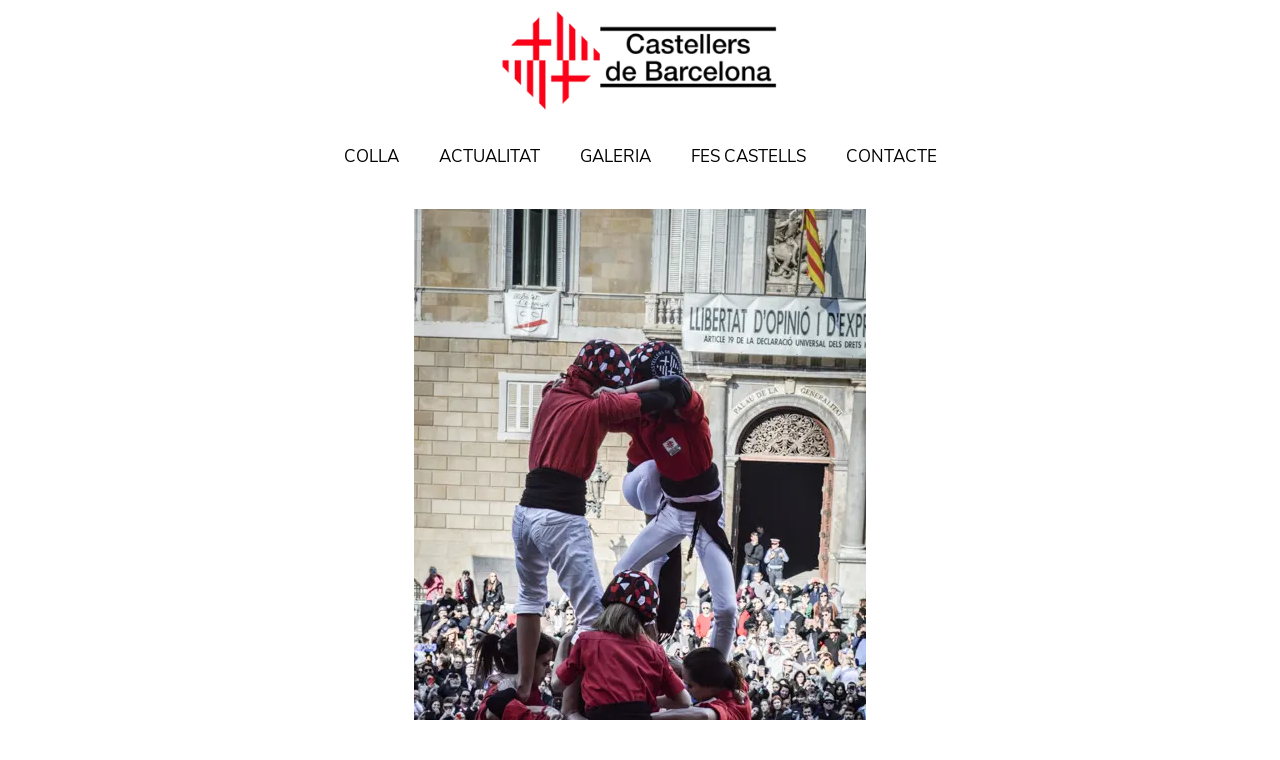

--- FILE ---
content_type: text/html; charset=utf-8
request_url: https://castellersdebarcelona.cat/fotos/49525769433
body_size: 9194
content:
<!DOCTYPE html><html lang="ca"><head><meta charSet="utf-8"/><meta name="viewport" content="width=device-width, initial-scale=1, minimum-scale=1, maximum-scale=1"/><link rel="preload" as="image" imageSrcSet="/_next/image?url=https%3A%2F%2Flive.staticflickr.com%2F65535%2F49525769433_cc6893a9b2_o.jpg&amp;w=256&amp;q=75 256w, /_next/image?url=https%3A%2F%2Flive.staticflickr.com%2F65535%2F49525769433_cc6893a9b2_o.jpg&amp;w=384&amp;q=75 384w, /_next/image?url=https%3A%2F%2Flive.staticflickr.com%2F65535%2F49525769433_cc6893a9b2_o.jpg&amp;w=640&amp;q=75 640w, /_next/image?url=https%3A%2F%2Flive.staticflickr.com%2F65535%2F49525769433_cc6893a9b2_o.jpg&amp;w=750&amp;q=75 750w, /_next/image?url=https%3A%2F%2Flive.staticflickr.com%2F65535%2F49525769433_cc6893a9b2_o.jpg&amp;w=828&amp;q=75 828w, /_next/image?url=https%3A%2F%2Flive.staticflickr.com%2F65535%2F49525769433_cc6893a9b2_o.jpg&amp;w=1080&amp;q=75 1080w, /_next/image?url=https%3A%2F%2Flive.staticflickr.com%2F65535%2F49525769433_cc6893a9b2_o.jpg&amp;w=1200&amp;q=75 1200w, /_next/image?url=https%3A%2F%2Flive.staticflickr.com%2F65535%2F49525769433_cc6893a9b2_o.jpg&amp;w=1920&amp;q=75 1920w, /_next/image?url=https%3A%2F%2Flive.staticflickr.com%2F65535%2F49525769433_cc6893a9b2_o.jpg&amp;w=2048&amp;q=75 2048w, /_next/image?url=https%3A%2F%2Flive.staticflickr.com%2F65535%2F49525769433_cc6893a9b2_o.jpg&amp;w=3840&amp;q=75 3840w" imageSizes="(max-width: 768px) 100vw, (max-width: 1200px) 50vw, 33vw"/><link rel="stylesheet" href="/_next/static/css/df2687eee4da95ee.css" data-precedence="next"/><link rel="stylesheet" href="/_next/static/css/704ad977b0e62f3c.css" data-precedence="next"/><link rel="preload" as="script" fetchPriority="low" href="/_next/static/chunks/webpack-33c21a23da579df3.js"/><script src="/_next/static/chunks/4bd1b696-4c5ff41c8f844aa5.js" async=""></script><script src="/_next/static/chunks/757-aac77e6e13583283.js" async=""></script><script src="/_next/static/chunks/main-app-7586b113ec870a07.js" async=""></script><script src="/_next/static/chunks/402-f451688742eb067c.js" async=""></script><script src="/_next/static/chunks/549-dba7a76498e1ff2e.js" async=""></script><script src="/_next/static/chunks/160-6949227f2f0bcec9.js" async=""></script><script src="/_next/static/chunks/app/fotos/page-7c8a55a9dab7dbb8.js" async=""></script><script src="/_next/static/chunks/9081a741-c7abbf3c16d8e4c6.js" async=""></script><script src="/_next/static/chunks/app/layout-f6986375ee80e8af.js" async=""></script><script src="/_next/static/chunks/115-9494fd77ff0da888.js" async=""></script><script src="/_next/static/chunks/837-ff01ecedc066cd02.js" async=""></script><script src="/_next/static/chunks/app/fotos/%5Bid%5D/page-ba15b8819538a53a.js" async=""></script><link rel="preload" href="https://cdbdata.vercel.app/sttic/3d9.webm" as="video" type="video/webm"/><meta name="theme-color" content="#ffffff"/><link rel="preload" as="video" href="https://cdbdata.vercel.app/sttic/3d9.webm" type="video/webm"/><link rel="preconnect" href="https://fonts.gstatic.com/" crossorigin=""/><title>54-SANTA EULALIA &#x27;20 - Castelllers de Barcelona - fotos | Colla Castellers de Barcelona</title><meta name="description" content="..."/><link rel="manifest" href="/manifest.json"/><link rel="canonical" href="https://castellersdebarcelona.cat/fotos/49525769433"/><meta property="og:title" content="54-SANTA EULALIA &#x27;20"/><meta property="og:description" content="..."/><meta property="og:url" content="https://castellersdebarcelona.cat/fotos/49525769433"/><meta property="og:image" content="https://live.staticflickr.com/65535/49525769433_cc6893a9b2_o.jpg"/><meta property="og:image:width" content="1024"/><meta property="og:image:height" content="1024"/><meta property="og:type" content="article"/><meta name="twitter:card" content="summary_large_image"/><meta name="twitter:site" content="@cdbcn"/><meta name="twitter:creator" content="Castellers de Barcelona"/><meta name="twitter:title" content="54-SANTA EULALIA &#x27;20"/><meta name="twitter:description" content="..."/><meta name="twitter:image" content="https://live.staticflickr.com/65535/49525769433_cc6893a9b2_o.jpg"/><link rel="shortcut icon" href="/shortcut-icon.png"/><link rel="icon" href="/favicon.ico"/><link rel="apple-touch-icon" href="/icons/icon-192x192.png"/><script src="/_next/static/chunks/polyfills-42372ed130431b0a.js" noModule=""></script></head><body><div hidden=""><!--$--><!--/$--></div><h1 class="wrapperLogo"><a href="/"><img alt="Logo de la Colla Castellers de Barcelona" loading="lazy" width="320" height="128" decoding="async" data-nimg="1" style="color:transparent" srcSet="/_next/image?url=%2Flogo-castellers-de-barcelona.png&amp;w=384&amp;q=75 1x, /_next/image?url=%2Flogo-castellers-de-barcelona.png&amp;w=640&amp;q=75 2x" src="/_next/image?url=%2Flogo-castellers-de-barcelona.png&amp;w=640&amp;q=75"/></a></h1><nav class="Nav_nav__wZ2Di "><ul class="Nav_secondary__7Sds4"><li class=""><a href="/la-colla">Colla</a></li><li class=""><a href="/actualitat">Actualitat</a></li><li class=""><a href="/galeria">Galeria</a></li><li class=""><a href="/fes-castells">Fes Castells</a></li><li class=""><a href="/contacte">Contacte</a></li></ul></nav><div class="ScrollToTop_top-to-btm___v985"> <!-- --> </div><div><div class="jsx-834004999fd01bbd Post_postComponent__vkaXR"><div class="Figure_figureComponent__3I_Um"><figure class="Figure_figure__RdLRa" style="max-width:452px"><img alt="54-SANTA EULALIA &#x27;20" loading="eager" width="452" height="680" decoding="async" data-nimg="1" style="color:transparent" sizes="(max-width: 768px) 100vw, (max-width: 1200px) 50vw, 33vw" srcSet="/_next/image?url=https%3A%2F%2Flive.staticflickr.com%2F65535%2F49525769433_cc6893a9b2_o.jpg&amp;w=256&amp;q=75 256w, /_next/image?url=https%3A%2F%2Flive.staticflickr.com%2F65535%2F49525769433_cc6893a9b2_o.jpg&amp;w=384&amp;q=75 384w, /_next/image?url=https%3A%2F%2Flive.staticflickr.com%2F65535%2F49525769433_cc6893a9b2_o.jpg&amp;w=640&amp;q=75 640w, /_next/image?url=https%3A%2F%2Flive.staticflickr.com%2F65535%2F49525769433_cc6893a9b2_o.jpg&amp;w=750&amp;q=75 750w, /_next/image?url=https%3A%2F%2Flive.staticflickr.com%2F65535%2F49525769433_cc6893a9b2_o.jpg&amp;w=828&amp;q=75 828w, /_next/image?url=https%3A%2F%2Flive.staticflickr.com%2F65535%2F49525769433_cc6893a9b2_o.jpg&amp;w=1080&amp;q=75 1080w, /_next/image?url=https%3A%2F%2Flive.staticflickr.com%2F65535%2F49525769433_cc6893a9b2_o.jpg&amp;w=1200&amp;q=75 1200w, /_next/image?url=https%3A%2F%2Flive.staticflickr.com%2F65535%2F49525769433_cc6893a9b2_o.jpg&amp;w=1920&amp;q=75 1920w, /_next/image?url=https%3A%2F%2Flive.staticflickr.com%2F65535%2F49525769433_cc6893a9b2_o.jpg&amp;w=2048&amp;q=75 2048w, /_next/image?url=https%3A%2F%2Flive.staticflickr.com%2F65535%2F49525769433_cc6893a9b2_o.jpg&amp;w=3840&amp;q=75 3840w" src="/_next/image?url=https%3A%2F%2Flive.staticflickr.com%2F65535%2F49525769433_cc6893a9b2_o.jpg&amp;w=3840&amp;q=75"/></figure></div><div class="jsx-834004999fd01bbd Post_container__FBgQ8"><main class="jsx-834004999fd01bbd Post_main__8a5Ya"><div class="SocialSharer_socialShareComponent__xDzGV"><div class="SocialSharer_PostSomeNetwork__CeQdR"><button class="react-share__ShareButton Post__some-network__share-button" style="background-color:transparent;border:none;padding:0;font:inherit;color:inherit;cursor:pointer"><svg viewBox="0 0 64 64" width="25" height="25"><circle cx="32" cy="32" r="32" fill="#0965FE"></circle><path d="M34.1,47V33.3h4.6l0.7-5.3h-5.3v-3.4c0-1.5,0.4-2.6,2.6-2.6l2.8,0v-4.8c-0.5-0.1-2.2-0.2-4.1-0.2 c-4.1,0-6.9,2.5-6.9,7V28H24v5.3h4.6V47H34.1z" fill="white"></path></svg></button></div><div class="SocialSharer_PostSomeNetwork__CeQdR"><button class="react-share__ShareButton Post__some-network__share-button" style="background-color:transparent;border:none;padding:0;font:inherit;color:inherit;cursor:pointer"><svg viewBox="0 0 64 64" width="25" height="25"><circle cx="32" cy="32" r="32" fill="#000000"></circle><path d="M 41.116 18.375 h 4.962 l -10.8405 12.39 l 12.753 16.86 H 38.005 l -7.821 -10.2255 L 21.235 47.625 H 16.27 l 11.595 -13.2525 L 15.631 18.375 H 25.87 l 7.0695 9.3465 z m -1.7415 26.28 h 2.7495 L 24.376 21.189 H 21.4255 z" fill="white"></path></svg></button></div><div class="SocialSharer_PostSomeNetwork__CeQdR"><button class="react-share__ShareButton Post__some-network__share-button" style="background-color:transparent;border:none;padding:0;font:inherit;color:inherit;cursor:pointer"><svg viewBox="0 0 64 64" width="25" height="25"><circle cx="32" cy="32" r="32" fill="#0077B5"></circle><path d="M20.4,44h5.4V26.6h-5.4V44z M23.1,18c-1.7,0-3.1,1.4-3.1,3.1c0,1.7,1.4,3.1,3.1,3.1 c1.7,0,3.1-1.4,3.1-3.1C26.2,19.4,24.8,18,23.1,18z M39.5,26.2c-2.6,0-4.4,1.4-5.1,2.8h-0.1v-2.4h-5.2V44h5.4v-8.6 c0-2.3,0.4-4.5,3.2-4.5c2.8,0,2.8,2.6,2.8,4.6V44H46v-9.5C46,29.8,45,26.2,39.5,26.2z" fill="white"></path></svg></button></div><div class="SocialSharer_PostSomeNetwork__CeQdR"><button class="react-share__ShareButton Post__some-network__share-button" style="background-color:transparent;border:none;padding:0;font:inherit;color:inherit;cursor:pointer"><svg viewBox="0 0 64 64" width="25" height="25"><circle cx="32" cy="32" r="32" fill="#25D366"></circle><path d="m42.32286,33.93287c-0.5178,-0.2589 -3.04726,-1.49644 -3.52105,-1.66732c-0.4712,-0.17346 -0.81554,-0.2589 -1.15987,0.2589c-0.34175,0.51004 -1.33075,1.66474 -1.63108,2.00648c-0.30032,0.33658 -0.60064,0.36247 -1.11327,0.12945c-0.5178,-0.2589 -2.17994,-0.80259 -4.14759,-2.56312c-1.53269,-1.37217 -2.56312,-3.05503 -2.86603,-3.57283c-0.30033,-0.5178 -0.03366,-0.80259 0.22524,-1.06149c0.23301,-0.23301 0.5178,-0.59547 0.7767,-0.90616c0.25372,-0.31068 0.33657,-0.5178 0.51262,-0.85437c0.17088,-0.36246 0.08544,-0.64725 -0.04402,-0.90615c-0.12945,-0.2589 -1.15987,-2.79613 -1.58964,-3.80584c-0.41424,-1.00971 -0.84142,-0.88027 -1.15987,-0.88027c-0.29773,-0.02588 -0.64208,-0.02588 -0.98382,-0.02588c-0.34693,0 -0.90616,0.12945 -1.37736,0.62136c-0.4712,0.5178 -1.80194,1.76053 -1.80194,4.27186c0,2.51134 1.84596,4.945 2.10227,5.30747c0.2589,0.33657 3.63497,5.51458 8.80262,7.74113c1.23237,0.5178 2.1903,0.82848 2.94111,1.08738c1.23237,0.38836 2.35599,0.33657 3.24402,0.20712c0.99159,-0.15534 3.04985,-1.24272 3.47963,-2.45956c0.44013,-1.21683 0.44013,-2.22654 0.31068,-2.45955c-0.12945,-0.23301 -0.46601,-0.36247 -0.98382,-0.59548m-9.40068,12.84407l-0.02589,0c-3.05503,0 -6.08417,-0.82849 -8.72495,-2.38189l-0.62136,-0.37023l-6.47252,1.68286l1.73463,-6.29129l-0.41424,-0.64725c-1.70875,-2.71846 -2.6149,-5.85116 -2.6149,-9.07706c0,-9.39809 7.68934,-17.06155 17.15993,-17.06155c4.58253,0 8.88029,1.78642 12.11655,5.02268c3.23625,3.21036 5.02267,7.50812 5.02267,12.06476c-0.0078,9.3981 -7.69712,17.06155 -17.14699,17.06155m14.58906,-31.58846c-3.93529,-3.80584 -9.1133,-5.95471 -14.62789,-5.95471c-11.36055,0 -20.60848,9.2065 -20.61625,20.52564c0,3.61684 0.94757,7.14565 2.75211,10.26282l-2.92557,10.63564l10.93337,-2.85309c3.0136,1.63108 6.4052,2.4958 9.85634,2.49839l0.01037,0c11.36574,0 20.61884,-9.2091 20.62403,-20.53082c0,-5.48093 -2.14111,-10.64081 -6.03239,-14.51915" fill="white"></path></svg></button></div><div class="SocialSharer_PostSomeNetwork__CeQdR"><button class="react-share__ShareButton Post__some-network__share-button" style="background-color:transparent;border:none;padding:0;font:inherit;color:inherit;cursor:pointer"><svg viewBox="0 0 64 64" width="25" height="25"><circle cx="32" cy="32" r="32" fill="#7f7f7f"></circle><path d="M17,22v20h30V22H17z M41.1,25L32,32.1L22.9,25H41.1z M20,39V26.6l12,9.3l12-9.3V39H20z" fill="white"></path></svg></button></div></div><h1 class="jsx-834004999fd01bbd Post_title__OWpvH"><span class="jsx-834004999fd01bbd">54-SANTA EULALIA &#x27;20</span></h1><p class="jsx-834004999fd01bbd"><small class="jsx-834004999fd01bbd">Castellers de Barcelona<!-- --> | <!-- -->2020-02-09 11:56:57</small></p></main></div><div class="jsx-834004999fd01bbd Post_container__FBgQ8"><div class="SocialSharer_socialShareComponent__xDzGV"><div class="SocialSharer_PostSomeNetwork__CeQdR"><button class="react-share__ShareButton Post__some-network__share-button" style="background-color:transparent;border:none;padding:0;font:inherit;color:inherit;cursor:pointer"><svg viewBox="0 0 64 64" width="25" height="25"><circle cx="32" cy="32" r="32" fill="#0965FE"></circle><path d="M34.1,47V33.3h4.6l0.7-5.3h-5.3v-3.4c0-1.5,0.4-2.6,2.6-2.6l2.8,0v-4.8c-0.5-0.1-2.2-0.2-4.1-0.2 c-4.1,0-6.9,2.5-6.9,7V28H24v5.3h4.6V47H34.1z" fill="white"></path></svg></button></div><div class="SocialSharer_PostSomeNetwork__CeQdR"><button class="react-share__ShareButton Post__some-network__share-button" style="background-color:transparent;border:none;padding:0;font:inherit;color:inherit;cursor:pointer"><svg viewBox="0 0 64 64" width="25" height="25"><circle cx="32" cy="32" r="32" fill="#000000"></circle><path d="M 41.116 18.375 h 4.962 l -10.8405 12.39 l 12.753 16.86 H 38.005 l -7.821 -10.2255 L 21.235 47.625 H 16.27 l 11.595 -13.2525 L 15.631 18.375 H 25.87 l 7.0695 9.3465 z m -1.7415 26.28 h 2.7495 L 24.376 21.189 H 21.4255 z" fill="white"></path></svg></button></div><div class="SocialSharer_PostSomeNetwork__CeQdR"><button class="react-share__ShareButton Post__some-network__share-button" style="background-color:transparent;border:none;padding:0;font:inherit;color:inherit;cursor:pointer"><svg viewBox="0 0 64 64" width="25" height="25"><circle cx="32" cy="32" r="32" fill="#0077B5"></circle><path d="M20.4,44h5.4V26.6h-5.4V44z M23.1,18c-1.7,0-3.1,1.4-3.1,3.1c0,1.7,1.4,3.1,3.1,3.1 c1.7,0,3.1-1.4,3.1-3.1C26.2,19.4,24.8,18,23.1,18z M39.5,26.2c-2.6,0-4.4,1.4-5.1,2.8h-0.1v-2.4h-5.2V44h5.4v-8.6 c0-2.3,0.4-4.5,3.2-4.5c2.8,0,2.8,2.6,2.8,4.6V44H46v-9.5C46,29.8,45,26.2,39.5,26.2z" fill="white"></path></svg></button></div><div class="SocialSharer_PostSomeNetwork__CeQdR"><button class="react-share__ShareButton Post__some-network__share-button" style="background-color:transparent;border:none;padding:0;font:inherit;color:inherit;cursor:pointer"><svg viewBox="0 0 64 64" width="25" height="25"><circle cx="32" cy="32" r="32" fill="#25D366"></circle><path d="m42.32286,33.93287c-0.5178,-0.2589 -3.04726,-1.49644 -3.52105,-1.66732c-0.4712,-0.17346 -0.81554,-0.2589 -1.15987,0.2589c-0.34175,0.51004 -1.33075,1.66474 -1.63108,2.00648c-0.30032,0.33658 -0.60064,0.36247 -1.11327,0.12945c-0.5178,-0.2589 -2.17994,-0.80259 -4.14759,-2.56312c-1.53269,-1.37217 -2.56312,-3.05503 -2.86603,-3.57283c-0.30033,-0.5178 -0.03366,-0.80259 0.22524,-1.06149c0.23301,-0.23301 0.5178,-0.59547 0.7767,-0.90616c0.25372,-0.31068 0.33657,-0.5178 0.51262,-0.85437c0.17088,-0.36246 0.08544,-0.64725 -0.04402,-0.90615c-0.12945,-0.2589 -1.15987,-2.79613 -1.58964,-3.80584c-0.41424,-1.00971 -0.84142,-0.88027 -1.15987,-0.88027c-0.29773,-0.02588 -0.64208,-0.02588 -0.98382,-0.02588c-0.34693,0 -0.90616,0.12945 -1.37736,0.62136c-0.4712,0.5178 -1.80194,1.76053 -1.80194,4.27186c0,2.51134 1.84596,4.945 2.10227,5.30747c0.2589,0.33657 3.63497,5.51458 8.80262,7.74113c1.23237,0.5178 2.1903,0.82848 2.94111,1.08738c1.23237,0.38836 2.35599,0.33657 3.24402,0.20712c0.99159,-0.15534 3.04985,-1.24272 3.47963,-2.45956c0.44013,-1.21683 0.44013,-2.22654 0.31068,-2.45955c-0.12945,-0.23301 -0.46601,-0.36247 -0.98382,-0.59548m-9.40068,12.84407l-0.02589,0c-3.05503,0 -6.08417,-0.82849 -8.72495,-2.38189l-0.62136,-0.37023l-6.47252,1.68286l1.73463,-6.29129l-0.41424,-0.64725c-1.70875,-2.71846 -2.6149,-5.85116 -2.6149,-9.07706c0,-9.39809 7.68934,-17.06155 17.15993,-17.06155c4.58253,0 8.88029,1.78642 12.11655,5.02268c3.23625,3.21036 5.02267,7.50812 5.02267,12.06476c-0.0078,9.3981 -7.69712,17.06155 -17.14699,17.06155m14.58906,-31.58846c-3.93529,-3.80584 -9.1133,-5.95471 -14.62789,-5.95471c-11.36055,0 -20.60848,9.2065 -20.61625,20.52564c0,3.61684 0.94757,7.14565 2.75211,10.26282l-2.92557,10.63564l10.93337,-2.85309c3.0136,1.63108 6.4052,2.4958 9.85634,2.49839l0.01037,0c11.36574,0 20.61884,-9.2091 20.62403,-20.53082c0,-5.48093 -2.14111,-10.64081 -6.03239,-14.51915" fill="white"></path></svg></button></div><div class="SocialSharer_PostSomeNetwork__CeQdR"><button class="react-share__ShareButton Post__some-network__share-button" style="background-color:transparent;border:none;padding:0;font:inherit;color:inherit;cursor:pointer"><svg viewBox="0 0 64 64" width="25" height="25"><circle cx="32" cy="32" r="32" fill="#7f7f7f"></circle><path d="M17,22v20h30V22H17z M41.1,25L32,32.1L22.9,25H41.1z M20,39V26.6l12,9.3l12-9.3V39H20z" fill="white"></path></svg></button></div></div><h3 class="jsx-834004999fd01bbd"><a class="jsx-834004999fd01bbd button" href="/fotos">← Anar a &quot;<!-- -->fotos<!-- -->&quot;</a></h3></div></div><!--$--><!--/$--></div><div class="container"><footer class="Footer_footer__KQx25"><div class="Footer_wrapper__yxAOD"><a target="_blank" rel="noopener nofollow noreferrer" href="https://www.instagram.com/castellersdebarcelona/" title="Anar a l&#x27;Instagram de la Colla"><span><svg stroke="currentColor" fill="currentColor" stroke-width="0" viewBox="0 0 448 512" height="1em" width="1em" xmlns="http://www.w3.org/2000/svg"><path d="M224.1 141c-63.6 0-114.9 51.3-114.9 114.9s51.3 114.9 114.9 114.9S339 319.5 339 255.9 287.7 141 224.1 141zm0 189.6c-41.1 0-74.7-33.5-74.7-74.7s33.5-74.7 74.7-74.7 74.7 33.5 74.7 74.7-33.6 74.7-74.7 74.7zm146.4-194.3c0 14.9-12 26.8-26.8 26.8-14.9 0-26.8-12-26.8-26.8s12-26.8 26.8-26.8 26.8 12 26.8 26.8zm76.1 27.2c-1.7-35.9-9.9-67.7-36.2-93.9-26.2-26.2-58-34.4-93.9-36.2-37-2.1-147.9-2.1-184.9 0-35.8 1.7-67.6 9.9-93.9 36.1s-34.4 58-36.2 93.9c-2.1 37-2.1 147.9 0 184.9 1.7 35.9 9.9 67.7 36.2 93.9s58 34.4 93.9 36.2c37 2.1 147.9 2.1 184.9 0 35.9-1.7 67.7-9.9 93.9-36.2 26.2-26.2 34.4-58 36.2-93.9 2.1-37 2.1-147.8 0-184.8zM398.8 388c-7.8 19.6-22.9 34.7-42.6 42.6-29.5 11.7-99.5 9-132.1 9s-102.7 2.6-132.1-9c-19.6-7.8-34.7-22.9-42.6-42.6-11.7-29.5-9-99.5-9-132.1s-2.6-102.7 9-132.1c7.8-19.6 22.9-34.7 42.6-42.6 29.5-11.7 99.5-9 132.1-9s102.7-2.6 132.1 9c19.6 7.8 34.7 22.9 42.6 42.6 11.7 29.5 9 99.5 9 132.1s2.7 102.7-9 132.1z"></path></svg></span></a><a target="_blank" rel="noopener nofollow noreferrer" href="https://www.youtube.com/user/arxiucdb" title="Anar al Youtube de la Colla"><span><svg stroke="currentColor" fill="currentColor" stroke-width="0" viewBox="0 0 576 512" height="1em" width="1em" xmlns="http://www.w3.org/2000/svg"><path d="M549.655 124.083c-6.281-23.65-24.787-42.276-48.284-48.597C458.781 64 288 64 288 64S117.22 64 74.629 75.486c-23.497 6.322-42.003 24.947-48.284 48.597-11.412 42.867-11.412 132.305-11.412 132.305s0 89.438 11.412 132.305c6.281 23.65 24.787 41.5 48.284 47.821C117.22 448 288 448 288 448s170.78 0 213.371-11.486c23.497-6.321 42.003-24.171 48.284-47.821 11.412-42.867 11.412-132.305 11.412-132.305s0-89.438-11.412-132.305zm-317.51 213.508V175.185l142.739 81.205-142.739 81.201z"></path></svg></span></a><a target="_blank" rel="noopener nofollow noreferrer" href="https://twitter.com/cdbcn" title="Anar al Twitter de la Colla"><span><svg stroke="currentColor" fill="currentColor" stroke-width="0" viewBox="0 0 512 512" height="1em" width="1em" xmlns="http://www.w3.org/2000/svg"><path d="M459.37 151.716c.325 4.548.325 9.097.325 13.645 0 138.72-105.583 298.558-298.558 298.558-59.452 0-114.68-17.219-161.137-47.106 8.447.974 16.568 1.299 25.34 1.299 49.055 0 94.213-16.568 130.274-44.832-46.132-.975-84.792-31.188-98.112-72.772 6.498.974 12.995 1.624 19.818 1.624 9.421 0 18.843-1.3 27.614-3.573-48.081-9.747-84.143-51.98-84.143-102.985v-1.299c13.969 7.797 30.214 12.67 47.431 13.319-28.264-18.843-46.781-51.005-46.781-87.391 0-19.492 5.197-37.36 14.294-52.954 51.655 63.675 129.3 105.258 216.365 109.807-1.624-7.797-2.599-15.918-2.599-24.04 0-57.828 46.782-104.934 104.934-104.934 30.213 0 57.502 12.67 76.67 33.137 23.715-4.548 46.456-13.32 66.599-25.34-7.798 24.366-24.366 44.833-46.132 57.827 21.117-2.273 41.584-8.122 60.426-16.243-14.292 20.791-32.161 39.308-52.628 54.253z"></path></svg></span></a><a target="_blank" rel="noopener nofollow noreferrer" href="https://www.facebook.com/castellersdebarcelona" title="Anar al Facebook de la Colla"><span><svg stroke="currentColor" fill="currentColor" stroke-width="0" viewBox="0 0 512 512" height="1em" width="1em" xmlns="http://www.w3.org/2000/svg"><path d="M504 256C504 119 393 8 256 8S8 119 8 256c0 123.78 90.69 226.38 209.25 245V327.69h-63V256h63v-54.64c0-62.15 37-96.48 93.67-96.48 27.14 0 55.52 4.84 55.52 4.84v61h-31.28c-30.8 0-40.41 19.12-40.41 38.73V256h68.78l-11 71.69h-57.78V501C413.31 482.38 504 379.78 504 256z"></path></svg></span></a></div><div class="Footer_container__UOa2w"><p class="OtherRoutes_otherRoutesComponent__Kq86c"><small><a class="OtherRoutes_button__t9Za_" title="Anar a Avís Legal" href="/avis-legal">Avís Legal</a><a class="OtherRoutes_button__t9Za_" title="Anar a Política de Cookies" href="/politica-de-cookies">Política de Cookies</a></small></p></div><div class="Footer_container__UOa2w"><div class="Supporters_supportersComponent__bNaw_"><div class="Supporters_supporter__zzZ_d"><p>Suport<!-- -->:</p><ul><li><img alt="Ajuntament de Barcelona" src="https://cdbdata.vercel.app/static/ajuntament-de-barcelona.webp" width="120" height="120" title="Ajuntament de Barcelona" loading="lazy"/></li><li><img alt="Diputació de Barcelona" src="https://cdbdata.vercel.app/static/diputacio-de-barcelona.webp" width="120" height="120" title="Diputació de Barcelona" loading="lazy"/></li><li><img alt="Generalitat de Catalunya" src="https://cdbdata.vercel.app/static/generalitat-de-catalunya.webp" width="120" height="120" title="Generalitat de Catalunya" loading="lazy"/></li></ul></div><div class="Supporters_supporter__zzZ_d"><p>Patrocinadors CCCC<!-- -->:</p><ul><li><img alt="Estella DAMM" src="https://cdbdata.vercel.app/static/estrella-damm.webp" width="120" height="120" title="Estella DAMM" loading="lazy"/></li><li><img alt="Agbar" src="https://cdbdata.vercel.app/static/agbar.webp" width="120" height="120" title="Agbar" loading="lazy"/></li></ul></div><div class="Supporters_supporter__zzZ_d"><p>Reconeixements<!-- -->:</p><ul><li><img alt="Medalla d&#x27;Honor de la Ciutat de Barcelona" src="https://cdbdata.vercel.app/static/medalla-d-honor-de-la-ciutat-de-barcelona.webp" width="120" height="120" title="Medalla d&#x27;Honor de la Ciutat de Barcelona" loading="lazy"/></li><li><img alt="Creu de Sant Jordi de la Generalitat de Cataluya" src="https://cdbdata.vercel.app/static/creu-de-sant-jordi-de-la-generalitat-de-catalunya.webp" width="120" height="120" title="Creu de Sant Jordi de la Generalitat de Cataluya" loading="lazy"/></li></ul></div></div></div><div class="Footer_container__UOa2w"><p class="Footer_alignCenter__Cgt50"><small>© <!-- -->2026<!-- --> Associació Colla Castellers de Barcelona. Entitat d&#x27;Utilitat Pública (<a rel="noopener nofollow noreferrer" href="http://dogc.gencat.cat/ca/pdogc_canals_interns/pdogc_resultats_fitxa/?action=fitxa&amp;mode=single&amp;documentId=580319&amp;language=ca_ES" target="_blank">DOGC 5880</a>)</small></p></div></footer><nav class="Nav_nav__wZ2Di Nav_small__f8hXb"><ul class="Nav_secondary__7Sds4"><li class=""><a href="/la-colla">Colla</a></li><li class=""><a href="/actualitat">Actualitat</a></li><li class=""><a href="/galeria">Galeria</a></li><li class=""><a href="/fes-castells">Fes Castells</a></li><li class=""><a href="/contacte">Contacte</a></li></ul></nav></div><script src="/_next/static/chunks/webpack-33c21a23da579df3.js" id="_R_" async=""></script><script>(self.__next_f=self.__next_f||[]).push([0])</script><script>self.__next_f.push([1,"1:\"$Sreact.fragment\"\n3:I[8172,[],\"\"]\n4:I[4829,[],\"\"]\n6:I[8937,[],\"OutletBoundary\"]\n7:\"$Sreact.suspense\"\n9:I[8937,[],\"ViewportBoundary\"]\nb:I[8937,[],\"MetadataBoundary\"]\nd:I[5704,[],\"\"]\n:HL[\"/_next/static/css/df2687eee4da95ee.css\",\"style\"]\n:HL[\"/_next/static/css/704ad977b0e62f3c.css\",\"style\"]\n"])</script><script>self.__next_f.push([1,"0:{\"P\":null,\"b\":\"nHAGX86738T_DndhKiask\",\"c\":[\"\",\"fotos\",\"49525769433\"],\"q\":\"\",\"i\":false,\"f\":[[[\"\",{\"children\":[\"fotos\",{\"children\":[[\"id\",\"49525769433\",\"d\"],{\"children\":[\"__PAGE__\",{}]}]}]},\"$undefined\",\"$undefined\",true],[[\"$\",\"$1\",\"c\",{\"children\":[[[\"$\",\"link\",\"0\",{\"rel\":\"stylesheet\",\"href\":\"/_next/static/css/df2687eee4da95ee.css\",\"precedence\":\"next\",\"crossOrigin\":\"$undefined\",\"nonce\":\"$undefined\"}]],\"$L2\"]}],{\"children\":[[\"$\",\"$1\",\"c\",{\"children\":[null,[\"$\",\"$L3\",null,{\"parallelRouterKey\":\"children\",\"error\":\"$undefined\",\"errorStyles\":\"$undefined\",\"errorScripts\":\"$undefined\",\"template\":[\"$\",\"$L4\",null,{}],\"templateStyles\":\"$undefined\",\"templateScripts\":\"$undefined\",\"notFound\":\"$undefined\",\"forbidden\":\"$undefined\",\"unauthorized\":\"$undefined\"}]]}],{\"children\":[[\"$\",\"$1\",\"c\",{\"children\":[null,[\"$\",\"$L3\",null,{\"parallelRouterKey\":\"children\",\"error\":\"$undefined\",\"errorStyles\":\"$undefined\",\"errorScripts\":\"$undefined\",\"template\":[\"$\",\"$L4\",null,{}],\"templateStyles\":\"$undefined\",\"templateScripts\":\"$undefined\",\"notFound\":\"$undefined\",\"forbidden\":\"$undefined\",\"unauthorized\":\"$undefined\"}]]}],{\"children\":[[\"$\",\"$1\",\"c\",{\"children\":[\"$L5\",[[\"$\",\"link\",\"0\",{\"rel\":\"stylesheet\",\"href\":\"/_next/static/css/704ad977b0e62f3c.css\",\"precedence\":\"next\",\"crossOrigin\":\"$undefined\",\"nonce\":\"$undefined\"}]],[\"$\",\"$L6\",null,{\"children\":[\"$\",\"$7\",null,{\"name\":\"Next.MetadataOutlet\",\"children\":\"$@8\"}]}]]}],{},null,false,false]},null,false,false]},null,false,false]},null,false,false],[\"$\",\"$1\",\"h\",{\"children\":[null,[\"$\",\"$L9\",null,{\"children\":\"$@a\"}],[\"$\",\"div\",null,{\"hidden\":true,\"children\":[\"$\",\"$Lb\",null,{\"children\":[\"$\",\"$7\",null,{\"name\":\"Next.Metadata\",\"children\":\"$@c\"}]}]}],null]}],false]],\"m\":\"$undefined\",\"G\":[\"$d\",[]],\"S\":true}\n"])</script><script>self.__next_f.push([1,"a:[[\"$\",\"meta\",\"0\",{\"charSet\":\"utf-8\"}],[\"$\",\"meta\",\"1\",{\"name\":\"viewport\",\"content\":\"width=device-width, initial-scale=1, minimum-scale=1, maximum-scale=1\"}],[\"$\",\"meta\",\"2\",{\"name\":\"theme-color\",\"content\":\"#ffffff\"}]]\n"])</script><script>self.__next_f.push([1,"e:I[3549,[\"402\",\"static/chunks/402-f451688742eb067c.js\",\"549\",\"static/chunks/549-dba7a76498e1ff2e.js\",\"160\",\"static/chunks/160-6949227f2f0bcec9.js\",\"186\",\"static/chunks/app/fotos/page-7c8a55a9dab7dbb8.js\"],\"\"]\nf:I[21,[\"402\",\"static/chunks/402-f451688742eb067c.js\",\"549\",\"static/chunks/549-dba7a76498e1ff2e.js\",\"160\",\"static/chunks/160-6949227f2f0bcec9.js\",\"186\",\"static/chunks/app/fotos/page-7c8a55a9dab7dbb8.js\"],\"Image\"]\n10:I[9690,[\"344\",\"static/chunks/9081a741-c7abbf3c16d8e4c6.js\",\"402\",\"static/chunks/402-f451688742eb067c.js\",\"549\",\"static/chunks/549-dba7a76498e1ff2e.js\",\"177\",\"static/chunks/app/layout-f6986375ee80e8af.js\"],\"default\"]\n11:I[4740,[\"344\",\"static/chunks/9081a741-c7abbf3c16d8e4c6.js\",\"402\",\"static/chunks/402-f451688742eb067c.js\",\"549\",\"static/chunks/549-dba7a76498e1ff2e.js\",\"177\",\"static/chunks/app/layout-f6986375ee80e8af.js\"],\"default\"]\n:HL[\"https://cdbdata.vercel.app/sttic/3d9.webm\",\"video\",{\"type\":\"video/webm\"}]\n"])</script><script>self.__next_f.push([1,"2:[\"$\",\"html\",null,{\"lang\":\"ca\",\"children\":[[\"$\",\"head\",null,{\"children\":[[\"$\",\"link\",null,{\"rel\":\"preload\",\"as\":\"video\",\"href\":\"https://cdbdata.vercel.app/sttic/3d9.webm\",\"type\":\"video/webm\"}],[\"$\",\"link\",null,{\"rel\":\"preconnect\",\"href\":\"https://fonts.gstatic.com/\",\"crossOrigin\":\"\"}]]}],[\"$\",\"body\",null,{\"children\":[[\"$\",\"h1\",null,{\"className\":\"wrapperLogo\",\"children\":[\"$\",\"$Le\",null,{\"prefetch\":true,\"href\":\"/\",\"passHref\":true,\"children\":[\"$\",\"$Lf\",null,{\"width\":\"320\",\"height\":\"128\",\"loading\":\"lazy\",\"alt\":\"Logo de la Colla Castellers de Barcelona\",\"src\":\"/logo-castellers-de-barcelona.png\"}]}]}],[\"$\",\"$L10\",null,{\"small\":false,\"navRoutes\":[{\"route\":\"/\",\"name\":\"Castellers de Barcelona\"},{\"route\":\"/la-colla\",\"name\":\"Colla\"},{\"route\":\"/actualitat\",\"name\":\"Actualitat\"},{\"route\":\"/galeria\",\"name\":\"Galeria\"},{\"route\":\"/fes-castells\",\"name\":\"Fes Castells\"},{\"route\":\"/contacte\",\"name\":\"Contacte\"}]}],[\"$\",\"$L11\",null,{}],[\"$\",\"div\",null,{\"children\":[\"$\",\"$L3\",null,{\"parallelRouterKey\":\"children\",\"error\":\"$undefined\",\"errorStyles\":\"$undefined\",\"errorScripts\":\"$undefined\",\"template\":[\"$\",\"$L4\",null,{}],\"templateStyles\":\"$undefined\",\"templateScripts\":\"$undefined\",\"notFound\":[[[\"$\",\"title\",null,{\"children\":\"404: This page could not be found.\"}],[\"$\",\"div\",null,{\"style\":{\"fontFamily\":\"system-ui,\\\"Segoe UI\\\",Roboto,Helvetica,Arial,sans-serif,\\\"Apple Color Emoji\\\",\\\"Segoe UI Emoji\\\"\",\"height\":\"100vh\",\"textAlign\":\"center\",\"display\":\"flex\",\"flexDirection\":\"column\",\"alignItems\":\"center\",\"justifyContent\":\"center\"},\"children\":[\"$\",\"div\",null,{\"children\":[[\"$\",\"style\",null,{\"dangerouslySetInnerHTML\":{\"__html\":\"body{color:#000;background:#fff;margin:0}.next-error-h1{border-right:1px solid rgba(0,0,0,.3)}@media (prefers-color-scheme:dark){body{color:#fff;background:#000}.next-error-h1{border-right:1px solid rgba(255,255,255,.3)}}\"}}],[\"$\",\"h1\",null,{\"className\":\"next-error-h1\",\"style\":{\"display\":\"inline-block\",\"margin\":\"0 20px 0 0\",\"padding\":\"0 23px 0 0\",\"fontSize\":24,\"fontWeight\":500,\"verticalAlign\":\"top\",\"lineHeight\":\"49px\"},\"children\":404}],[\"$\",\"div\",null,{\"style\":{\"display\":\"inline-block\"},\"children\":[\"$\",\"h2\",null,{\"style\":{\"fontSize\":14,\"fontWeight\":400,\"lineHeight\":\"49px\",\"margin\":0},\"children\":\"This page could not be found.\"}]}]]}]}]],[]],\"forbidden\":\"$undefined\",\"unauthorized\":\"$undefined\"}]}],[\"$\",\"div\",null,{\"className\":\"container\",\"children\":[[\"$\",\"footer\",null,{\"className\":\"Footer_footer__KQx25\",\"children\":[[\"$\",\"div\",null,{\"className\":\"Footer_wrapper__yxAOD\",\"children\":[[\"$\",\"a\",null,{\"target\":\"_blank\",\"rel\":\"noopener nofollow noreferrer\",\"href\":\"https://www.instagram.com/castellersdebarcelona/\",\"title\":\"Anar a l'Instagram de la Colla\",\"children\":[\"$\",\"span\",null,{\"children\":[\"$\",\"svg\",null,{\"stroke\":\"currentColor\",\"fill\":\"currentColor\",\"strokeWidth\":\"0\",\"viewBox\":\"0 0 448 512\",\"children\":[\"$undefined\",[[\"$\",\"path\",\"0\",{\"d\":\"M224.1 141c-63.6 0-114.9 51.3-114.9 114.9s51.3 114.9 114.9 114.9S339 319.5 339 255.9 287.7 141 224.1 141zm0 189.6c-41.1 0-74.7-33.5-74.7-74.7s33.5-74.7 74.7-74.7 74.7 33.5 74.7 74.7-33.6 74.7-74.7 74.7zm146.4-194.3c0 14.9-12 26.8-26.8 26.8-14.9 0-26.8-12-26.8-26.8s12-26.8 26.8-26.8 26.8 12 26.8 26.8zm76.1 27.2c-1.7-35.9-9.9-67.7-36.2-93.9-26.2-26.2-58-34.4-93.9-36.2-37-2.1-147.9-2.1-184.9 0-35.8 1.7-67.6 9.9-93.9 36.1s-34.4 58-36.2 93.9c-2.1 37-2.1 147.9 0 184.9 1.7 35.9 9.9 67.7 36.2 93.9s58 34.4 93.9 36.2c37 2.1 147.9 2.1 184.9 0 35.9-1.7 67.7-9.9 93.9-36.2 26.2-26.2 34.4-58 36.2-93.9 2.1-37 2.1-147.8 0-184.8zM398.8 388c-7.8 19.6-22.9 34.7-42.6 42.6-29.5 11.7-99.5 9-132.1 9s-102.7 2.6-132.1-9c-19.6-7.8-34.7-22.9-42.6-42.6-11.7-29.5-9-99.5-9-132.1s-2.6-102.7 9-132.1c7.8-19.6 22.9-34.7 42.6-42.6 29.5-11.7 99.5-9 132.1-9s102.7-2.6 132.1 9c19.6 7.8 34.7 22.9 42.6 42.6 11.7 29.5 9 99.5 9 132.1s2.7 102.7-9 132.1z\",\"children\":\"$undefined\"}]]],\"className\":\"$undefined\",\"style\":{\"color\":\"$undefined\"},\"height\":\"1em\",\"width\":\"1em\",\"xmlns\":\"http://www.w3.org/2000/svg\"}]}]}],[\"$\",\"a\",null,{\"target\":\"_blank\",\"rel\":\"noopener nofollow noreferrer\",\"href\":\"https://www.youtube.com/user/arxiucdb\",\"title\":\"Anar al Youtube de la Colla\",\"children\":[\"$\",\"span\",null,{\"children\":[\"$\",\"svg\",null,{\"stroke\":\"currentColor\",\"fill\":\"currentColor\",\"strokeWidth\":\"0\",\"viewBox\":\"0 0 576 512\",\"children\":[\"$undefined\",[[\"$\",\"path\",\"0\",{\"d\":\"M549.655 124.083c-6.281-23.65-24.787-42.276-48.284-48.597C458.781 64 288 64 288 64S117.22 64 74.629 75.486c-23.497 6.322-42.003 24.947-48.284 48.597-11.412 42.867-11.412 132.305-11.412 132.305s0 89.438 11.412 132.305c6.281 23.65 24.787 41.5 48.284 47.821C117.22 448 288 448 288 448s170.78 0 213.371-11.486c23.497-6.321 42.003-24.171 48.284-47.821 11.412-42.867 11.412-132.305 11.412-132.305s0-89.438-11.412-132.305zm-317.51 213.508V175.185l142.739 81.205-142.739 81.201z\",\"children\":\"$undefined\"}]]],\"className\":\"$undefined\",\"style\":{\"color\":\"$undefined\"},\"height\":\"1em\",\"width\":\"1em\",\"xmlns\":\"http://www.w3.org/2000/svg\"}]}]}],\"$L12\",\"$L13\"]}],\"$L14\",\"$L15\",\"$L16\"]}],\"$L17\"]}],\"$L18\"]}]]}]\n"])</script><script>self.__next_f.push([1,"19:I[2423,[\"344\",\"static/chunks/9081a741-c7abbf3c16d8e4c6.js\",\"402\",\"static/chunks/402-f451688742eb067c.js\",\"549\",\"static/chunks/549-dba7a76498e1ff2e.js\",\"177\",\"static/chunks/app/layout-f6986375ee80e8af.js\"],\"Analytics\"]\n12:[\"$\",\"a\",null,{\"target\":\"_blank\",\"rel\":\"noopener nofollow noreferrer\",\"href\":\"https://twitter.com/cdbcn\",\"title\":\"Anar al Twitter de la Colla\",\"children\":[\"$\",\"span\",null,{\"children\":[\"$\",\"svg\",null,{\"stroke\":\"currentColor\",\"fill\":\"currentColor\",\"strokeWidth\":\"0\",\"viewBox\":\"0 0 512 512\",\"children\":[\"$undefined\",[[\"$\",\"path\",\"0\",{\"d\":\"M459.37 151.716c.325 4.548.325 9.097.325 13.645 0 138.72-105.583 298.558-298.558 298.558-59.452 0-114.68-17.219-161.137-47.106 8.447.974 16.568 1.299 25.34 1.299 49.055 0 94.213-16.568 130.274-44.832-46.132-.975-84.792-31.188-98.112-72.772 6.498.974 12.995 1.624 19.818 1.624 9.421 0 18.843-1.3 27.614-3.573-48.081-9.747-84.143-51.98-84.143-102.985v-1.299c13.969 7.797 30.214 12.67 47.431 13.319-28.264-18.843-46.781-51.005-46.781-87.391 0-19.492 5.197-37.36 14.294-52.954 51.655 63.675 129.3 105.258 216.365 109.807-1.624-7.797-2.599-15.918-2.599-24.04 0-57.828 46.782-104.934 104.934-104.934 30.213 0 57.502 12.67 76.67 33.137 23.715-4.548 46.456-13.32 66.599-25.34-7.798 24.366-24.366 44.833-46.132 57.827 21.117-2.273 41.584-8.122 60.426-16.243-14.292 20.791-32.161 39.308-52.628 54.253z\",\"children\":\"$undefined\"}]]],\"className\":\"$undefined\",\"style\":{\"color\":\"$undefined\"},\"height\":\"1em\",\"width\":\"1em\",\"xmlns\":\"http://www.w3.org/2000/svg\"}]}]}]\n13:[\"$\",\"a\",null,{\"target\":\"_blank\",\"rel\":\"noopener nofollow noreferrer\",\"href\":\"https://www.facebook.com/castellersdebarcelona\",\"title\":\"Anar al Facebook de la Colla\",\"children\":[\"$\",\"span\",null,{\"children\":[\"$\",\"svg\",null,{\"stroke\":\"currentColor\",\"fill\":\"currentColor\",\"strokeWidth\":\"0\",\"viewBox\":\"0 0 512 512\",\"children\":[\"$undefined\",[[\"$\",\"path\",\"0\",{\"d\":\"M504 256C504 119 393 8 256 8S8 119 8 256c0 123.78 90.69 226.38 209.25 245V327.69h-63V256h63v-54.64c0-62.15 37-96.48 93.67-96.48 27.14 0 55.52 4.84 55.52 4.84v61h-31.28c-30.8 0-40.41 19.12-40.41 38.73V256h68.78l-11 71.69h-57.78V501C413.31 482.38 504 379.78 504 256z\",\"children\":\"$undefined\"}]]],\"className\":\"$undefined\",\"style\":{\"color\":\"$undefined\"},\"height\":\"1em\",\"width\":\"1em\",\"xmlns\":\"http://www.w3.org/2000/svg\"}]}]}]\n14:[\"$\",\"div\",null,{\"className\":\"Footer_container__UOa2w\",\"children\":[\"$\",\"p\",null,{\"className\":\"OtherRoutes_otherRoutesComponent__Kq86c\",\"children\":[\"$\",\"small\",null,{\"children\":[[\"$\",\"$Le\",\"0\",{\"prefetch\":true,\"href\":\"/avis-legal\",\"className\":\"OtherRoutes_button__t9Za_\",\"title\":\"Anar a Avís Legal\",\"children\":\"Avís Legal\"}],[\"$\",\"$Le\",\"1\",{\"prefetch\":true,\"href\":\"/politica-de-cookies\",\"className\":\"OtherRoutes_button__t9Za_\",\"title\":\"Anar a Política de Cookies\",\"children\":\"Política de Cookies\"}]]}]}]}]\n"])</script><script>self.__next_f.push([1,"15:[\"$\",\"div\",null,{\"className\":\"Footer_container__UOa2w\",\"children\":[\"$\",\"div\",null,{\"className\":\"Supporters_supportersComponent__bNaw_\",\"children\":[[\"$\",\"div\",\"Suport\",{\"className\":\"Supporters_supporter__zzZ_d\",\"children\":[[\"$\",\"p\",null,{\"children\":[\"Suport\",\":\"]}],[\"$\",\"ul\",null,{\"children\":[[\"$\",\"li\",\"Ajuntament de Barcelona\",{\"children\":[\"$\",\"img\",null,{\"alt\":\"Ajuntament de Barcelona\",\"src\":\"https://cdbdata.vercel.app/static/ajuntament-de-barcelona.webp\",\"width\":120,\"height\":120,\"title\":\"Ajuntament de Barcelona\",\"loading\":\"lazy\"}]}],[\"$\",\"li\",\"Diputació de Barcelona\",{\"children\":[\"$\",\"img\",null,{\"alt\":\"Diputació de Barcelona\",\"src\":\"https://cdbdata.vercel.app/static/diputacio-de-barcelona.webp\",\"width\":120,\"height\":120,\"title\":\"Diputació de Barcelona\",\"loading\":\"lazy\"}]}],[\"$\",\"li\",\"Generalitat de Catalunya\",{\"children\":[\"$\",\"img\",null,{\"alt\":\"Generalitat de Catalunya\",\"src\":\"https://cdbdata.vercel.app/static/generalitat-de-catalunya.webp\",\"width\":120,\"height\":120,\"title\":\"Generalitat de Catalunya\",\"loading\":\"lazy\"}]}]]}]]}],[\"$\",\"div\",\"Patrocinadors CCCC\",{\"className\":\"Supporters_supporter__zzZ_d\",\"children\":[[\"$\",\"p\",null,{\"children\":[\"Patrocinadors CCCC\",\":\"]}],[\"$\",\"ul\",null,{\"children\":[[\"$\",\"li\",\"Estella DAMM\",{\"children\":[\"$\",\"img\",null,{\"alt\":\"Estella DAMM\",\"src\":\"https://cdbdata.vercel.app/static/estrella-damm.webp\",\"width\":120,\"height\":120,\"title\":\"Estella DAMM\",\"loading\":\"lazy\"}]}],[\"$\",\"li\",\"Agbar\",{\"children\":[\"$\",\"img\",null,{\"alt\":\"Agbar\",\"src\":\"https://cdbdata.vercel.app/static/agbar.webp\",\"width\":120,\"height\":120,\"title\":\"Agbar\",\"loading\":\"lazy\"}]}]]}]]}],[\"$\",\"div\",\"Reconeixements\",{\"className\":\"Supporters_supporter__zzZ_d\",\"children\":[[\"$\",\"p\",null,{\"children\":[\"Reconeixements\",\":\"]}],[\"$\",\"ul\",null,{\"children\":[[\"$\",\"li\",\"Medalla d'Honor de la Ciutat de Barcelona\",{\"children\":[\"$\",\"img\",null,{\"alt\":\"Medalla d'Honor de la Ciutat de Barcelona\",\"src\":\"https://cdbdata.vercel.app/static/medalla-d-honor-de-la-ciutat-de-barcelona.webp\",\"width\":120,\"height\":120,\"title\":\"Medalla d'Honor de la Ciutat de Barcelona\",\"loading\":\"lazy\"}]}],[\"$\",\"li\",\"Creu de Sant Jordi de la Generalitat de Cataluya\",{\"children\":[\"$\",\"img\",null,{\"alt\":\"Creu de Sant Jordi de la Generalitat de Cataluya\",\"src\":\"https://cdbdata.vercel.app/static/creu-de-sant-jordi-de-la-generalitat-de-catalunya.webp\",\"width\":120,\"height\":120,\"title\":\"Creu de Sant Jordi de la Generalitat de Cataluya\",\"loading\":\"lazy\"}]}]]}]]}]]}]}]\n"])</script><script>self.__next_f.push([1,"16:[\"$\",\"div\",null,{\"className\":\"Footer_container__UOa2w\",\"children\":[\"$\",\"p\",null,{\"className\":\"Footer_alignCenter__Cgt50\",\"children\":[\"$\",\"small\",null,{\"children\":[\"© \",2026,\" Associació Colla Castellers de Barcelona. Entitat d'Utilitat Pública (\",[\"$\",\"a\",null,{\"rel\":\"noopener nofollow noreferrer\",\"href\":\"http://dogc.gencat.cat/ca/pdogc_canals_interns/pdogc_resultats_fitxa/?action=fitxa\u0026mode=single\u0026documentId=580319\u0026language=ca_ES\",\"target\":\"_blank\",\"children\":\"DOGC 5880\"}],\")\"]}]}]}]\n17:[\"$\",\"$L10\",null,{\"navRoutes\":\"$2:props:children:1:props:children:1:props:navRoutes\",\"small\":true}]\n18:[\"$\",\"$L19\",null,{}]\n"])</script><script>self.__next_f.push([1,"1a:I[1111,[\"344\",\"static/chunks/9081a741-c7abbf3c16d8e4c6.js\",\"402\",\"static/chunks/402-f451688742eb067c.js\",\"549\",\"static/chunks/549-dba7a76498e1ff2e.js\",\"115\",\"static/chunks/115-9494fd77ff0da888.js\",\"837\",\"static/chunks/837-ff01ecedc066cd02.js\",\"944\",\"static/chunks/app/fotos/%5Bid%5D/page-ba15b8819538a53a.js\"],\"default\"]\n1b:I[556,[],\"IconMark\"]\n"])</script><script>self.__next_f.push([1,"5:[\"$\",\"$L1a\",null,{\"title\":\"54-SANTA EULALIA '20\",\"description\":\"\",\"id\":\"49525769433\",\"type\":\"fotos\",\"content\":{\"id\":\"49525769433\",\"secret\":\"9d3fcb2e89\",\"server\":\"65535\",\"farm\":66,\"dateuploaded\":\"1581528576\",\"isfavorite\":0,\"license\":\"0\",\"safety_level\":\"0\",\"rotation\":0,\"originalsecret\":\"cc6893a9b2\",\"originalformat\":\"jpg\",\"owner\":{\"nsid\":\"105597577@N08\",\"username\":\"Castellers de Barcelona\",\"realname\":\"Castellers de Barcelona\",\"location\":\"\",\"iconserver\":\"5520\",\"iconfarm\":6,\"path_alias\":null,\"gift\":{\"gift_eligible\":true,\"eligible_durations\":[\"year\",\"month\",\"week\"],\"new_flow\":true}},\"title\":{\"_content\":\"54-SANTA EULALIA '20\"},\"description\":{\"_content\":\"\"},\"visibility\":{\"ispublic\":1,\"isfriend\":0,\"isfamily\":0},\"dates\":{\"posted\":\"1581528576\",\"taken\":\"2020-02-09 11:56:57\",\"takengranularity\":0,\"takenunknown\":\"0\",\"lastupdate\":\"1628233901\"},\"views\":\"404\",\"editability\":{\"cancomment\":0,\"canaddmeta\":0},\"publiceditability\":{\"cancomment\":1,\"canaddmeta\":0},\"usage\":{\"candownload\":1,\"canblog\":0,\"canprint\":0,\"canshare\":1},\"comments\":{\"_content\":\"0\"},\"notes\":{\"note\":[]},\"people\":{\"haspeople\":0},\"tags\":{\"tag\":[]},\"urls\":{\"url\":[{\"type\":\"photopage\",\"_content\":\"https://www.flickr.com/photos/105597577@N08/49525769433/\"}]},\"media\":\"photo\"},\"date\":\"2020-02-09 11:56:57\",\"author\":\"Castellers de Barcelona\",\"mainImage\":{\"label\":\"Original\",\"width\":452,\"height\":680,\"source\":\"https://live.staticflickr.com/65535/49525769433_cc6893a9b2_o.jpg\",\"url\":\"https://www.flickr.com/photos/105597577@N08/49525769433/sizes/o/\",\"media\":\"photo\",\"alt\":\"54-SANTA EULALIA '20\"}}]\n"])</script><script>self.__next_f.push([1,"c:[[\"$\",\"title\",\"0\",{\"children\":\"54-SANTA EULALIA '20 - Castelllers de Barcelona - fotos | Colla Castellers de Barcelona\"}],[\"$\",\"meta\",\"1\",{\"name\":\"description\",\"content\":\"...\"}],[\"$\",\"link\",\"2\",{\"rel\":\"manifest\",\"href\":\"/manifest.json\",\"crossOrigin\":\"$undefined\"}],[\"$\",\"link\",\"3\",{\"rel\":\"canonical\",\"href\":\"https://castellersdebarcelona.cat/fotos/49525769433\"}],[\"$\",\"meta\",\"4\",{\"property\":\"og:title\",\"content\":\"54-SANTA EULALIA '20\"}],[\"$\",\"meta\",\"5\",{\"property\":\"og:description\",\"content\":\"...\"}],[\"$\",\"meta\",\"6\",{\"property\":\"og:url\",\"content\":\"https://castellersdebarcelona.cat/fotos/49525769433\"}],[\"$\",\"meta\",\"7\",{\"property\":\"og:image\",\"content\":\"https://live.staticflickr.com/65535/49525769433_cc6893a9b2_o.jpg\"}],[\"$\",\"meta\",\"8\",{\"property\":\"og:image:width\",\"content\":\"1024\"}],[\"$\",\"meta\",\"9\",{\"property\":\"og:image:height\",\"content\":\"1024\"}],[\"$\",\"meta\",\"10\",{\"property\":\"og:type\",\"content\":\"article\"}],[\"$\",\"meta\",\"11\",{\"name\":\"twitter:card\",\"content\":\"summary_large_image\"}],[\"$\",\"meta\",\"12\",{\"name\":\"twitter:site\",\"content\":\"@cdbcn\"}],[\"$\",\"meta\",\"13\",{\"name\":\"twitter:creator\",\"content\":\"Castellers de Barcelona\"}],[\"$\",\"meta\",\"14\",{\"name\":\"twitter:title\",\"content\":\"54-SANTA EULALIA '20\"}],[\"$\",\"meta\",\"15\",{\"name\":\"twitter:description\",\"content\":\"...\"}],[\"$\",\"meta\",\"16\",{\"name\":\"twitter:image\",\"content\":\"https://live.staticflickr.com/65535/49525769433_cc6893a9b2_o.jpg\"}],[\"$\",\"link\",\"17\",{\"rel\":\"shortcut icon\",\"href\":\"/shortcut-icon.png\"}],[\"$\",\"link\",\"18\",{\"rel\":\"icon\",\"href\":\"/favicon.ico\"}],[\"$\",\"link\",\"19\",{\"rel\":\"apple-touch-icon\",\"href\":\"/icons/icon-192x192.png\"}],[\"$\",\"$L1b\",\"20\",{}]]\n"])</script><script>self.__next_f.push([1,"8:null\n"])</script></body></html>

--- FILE ---
content_type: application/javascript; charset=utf-8
request_url: https://castellersdebarcelona.cat/_next/static/chunks/837-ff01ecedc066cd02.js
body_size: 3946
content:
(self.webpackChunk_N_E=self.webpackChunk_N_E||[]).push([[837],{118:e=>{e.exports={postComponent:"Post_postComponent__vkaXR",container:"Post_container__FBgQ8",withOverlay:"Post_withOverlay__Ti9ZY",main:"Post_main__8a5Ya",summary:"Post_summary___mnzr",bodyText:"Post_bodyText__m_Y9T",title:"Post_title__OWpvH"}},519:(e,s,a)=>{"use strict";a.d(s,{default:()=>d});var t=a(5155),l=a(6051),i=a.n(l),r=a(9749);a(2115);var n=a(1734),o=a.n(n);let d=e=>{let s,a,l,n,d=(0,r.c)(8),{notFound:c}=e,h=`file${c?"":" loading"}`,m=c?"P\xe0gina no trobada o no disponible en aquest moment":"... Carregant";return d[0]!==m?(s=(0,t.jsx)("h1",{children:m}),d[0]=m,d[1]=s):s=d[1],d[2]!==h||d[3]!==s?(a=(0,t.jsx)("div",{className:h,children:s}),d[2]=h,d[3]=s,d[4]=a):a=d[4],d[5]===Symbol.for("react.memo_cache_sentinel")?(l=(0,t.jsx)(i(),{id:"c7fba8a7ba99008c",children:".loading.jsx-c7fba8a7ba99008c{height:100vh}"}),d[5]=l):l=d[5],d[6]!==a?(n=(0,t.jsx)(t.Fragment,{children:(0,t.jsxs)("div",{className:`${o().fallBackComponent}`,children:[a,l]})}),d[6]=a,d[7]=n):n=d[7],n}},1111:(e,s,a)=>{"use strict";a.d(s,{default:()=>N});var t=a(5155),l=a(6051),i=a.n(l),r=a(9749),n=a(3549),o=a.n(n),d=a(118),c=a.n(d),h=a(9110),m=a.n(h),x=a(3981);let u="https://cdbdata.vercel.app/static",p=({data:e,quality:s,layout:a,withType:l,withOverlay:i,type:r,isOne:n})=>{if(!e)return null;let o=0;return(0,t.jsxs)("div",{className:m().figureComponent,children:[Array.isArray(e)&&(0,t.jsx)("div",{className:m().grid,children:e.map((e,a)=>(0,t.jsxs)("figure",{className:`${m().figure} ${m().card} ${n?m().one:null}`,children:[(0,t.jsx)(x.default,{quality:s||null,width:e.width,height:e.height,loading:o++<15?"eager":"lazy",alt:e.alt,sizes:"(max-width: 768px) 100vw, (max-width: 1200px) 50vw, 33vw",src:`${u}/${e.src}`}),e.imageCaption?(0,t.jsx)("figcaption",{className:m().figcaption,children:(0,t.jsxs)("p",{children:[e.imageCaption.title,(0,t.jsx)("br",{}),(0,t.jsx)("small",{children:e.imageCaption.description})]})}):null]},a+e.src))}),!Array.isArray(e)&&(0,t.jsxs)("figure",{className:`${m().figure}${i?" "+m().withOverlay:""}`,style:"fotos"===r?{maxWidth:e.width}:null,children:[(0,t.jsx)(x.default,{quality:s||null,width:Number(e.width),height:Number(e.height),loading:"eager",priority:!0,alt:e.alt,sizes:"(max-width: 768px) 100vw, (max-width: 1200px) 50vw, 33vw",src:l?"fotos"!==r?`${e?.url?.replace("/uploads/","/uploads-webpc/uploads/")}.webp`:e.source:`${u}/${e.src}`}),e.imageCaption?(0,t.jsx)("figcaption",{className:m().figcaption,children:(0,t.jsxs)("p",{children:[e.imageCaption.title,(0,t.jsx)("br",{}),(0,t.jsxs)("small",{children:[e.imageCaption.description," "]})]})}):null]})]})};var j=a(5993),_=a(2134),g=a.n(_);let b=e=>{let s,a,l,i,n,o,d=(0,r.c)(31),{type:c,id:h,slug:m,title:x}=e;return d[0]!==h||d[1]!==m||d[2]!==x||d[3]!==c?(s=(0,t.jsx)("div",{className:g().PostSomeNetwork,children:"videos"===c||"fotos"===c?(0,t.jsx)(j.uI,{url:`https://castellersdebarcelona.cat/${c}/${h}`,className:"Post__some-network__share-button",title:x,hashtag:"#BeneidaBogeria",children:(0,t.jsx)(j.ik,{size:25,round:!0})}):(0,t.jsx)(j.uI,{url:`https://castellersdebarcelona.cat/${c}/${h}/${m}`,title:x,hashtag:"#BeneidaBogeria",className:"Post__some-network__share-button",children:(0,t.jsx)(j.ik,{size:25,round:!0})})}),d[0]=h,d[1]=m,d[2]=x,d[3]=c,d[4]=s):s=d[4],d[5]!==h||d[6]!==m||d[7]!==x||d[8]!==c?(a=(0,t.jsx)("div",{className:g().PostSomeNetwork,children:"videos"===c||"fotos"===c?(0,t.jsx)(j.r6,{url:`https://castellersdebarcelona.cat/${c}/${h}`,title:x,hashtags:["BeneidaBogeria"],via:"cdbcn",className:"Post__some-network__share-button",children:(0,t.jsx)(j.uv,{size:25,round:!0})}):(0,t.jsx)(j.r6,{url:`https://castellersdebarcelona.cat/${c}/${h}/${m}`,title:x,hashtags:["BeneidaBogeria"],via:"cdbcn",className:"Post__some-network__share-button",children:(0,t.jsx)(j.uv,{size:25,round:!0})})}),d[5]=h,d[6]=m,d[7]=x,d[8]=c,d[9]=a):a=d[9],d[10]!==h||d[11]!==m||d[12]!==x||d[13]!==c?(l=(0,t.jsx)("div",{className:g().PostSomeNetwork,children:"videos"===c||"fotos"===c?(0,t.jsx)(j.wk,{url:`https://castellersdebarcelona.cat/${c}/${h}`,title:x,className:"Post__some-network__share-button",children:(0,t.jsx)(j._z,{size:25,round:!0})}):(0,t.jsx)(j.wk,{url:`https://castellersdebarcelona.cat/${c}/${h}/${m}`,title:x,className:"Post__some-network__share-button",children:(0,t.jsx)(j._z,{size:25,round:!0})})}),d[10]=h,d[11]=m,d[12]=x,d[13]=c,d[14]=l):l=d[14],d[15]!==h||d[16]!==m||d[17]!==x||d[18]!==c?(i=(0,t.jsx)("div",{className:g().PostSomeNetwork,children:"videos"===c||"fotos"===c?(0,t.jsx)(j.Kz,{url:`https://castellersdebarcelona.cat/${c}/${h}`,title:x,className:"Post__some-network__share-button",children:(0,t.jsx)(j.Y4,{size:25,round:!0})}):(0,t.jsx)(j.Kz,{url:`https://castellersdebarcelona.cat/${c}/${h}/${m}`,title:x,className:"Post__some-network__share-button",children:(0,t.jsx)(j.Y4,{size:25,round:!0})})}),d[15]=h,d[16]=m,d[17]=x,d[18]=c,d[19]=i):i=d[19],d[20]!==h||d[21]!==m||d[22]!==x||d[23]!==c?(n=(0,t.jsx)("div",{className:g().PostSomeNetwork,children:"videos"===c||"fotos"===c?(0,t.jsx)(j.Ot,{url:`https://castellersdebarcelona.cat/${c}/${h}`,subject:x,body:`Fes-li un cop d'ull a: "${x}"`,className:"Post__some-network__share-button",children:(0,t.jsx)(j.aZ,{size:25,round:!0})}):(0,t.jsx)(j.Ot,{url:`https://castellersdebarcelona.cat/${c}/${h}/${m}`,subject:x,body:`Fes-li un cop d'ull a: "${x}"`,className:"Post__some-network__share-button",children:(0,t.jsx)(j.aZ,{size:25,round:!0})})}),d[20]=h,d[21]=m,d[22]=x,d[23]=c,d[24]=n):n=d[24],d[25]!==s||d[26]!==a||d[27]!==l||d[28]!==i||d[29]!==n?(o=(0,t.jsxs)("div",{className:`${g().socialShareComponent}`,children:[s,a,l,i,n]}),d[25]=s,d[26]=a,d[27]=l,d[28]=i,d[29]=n,d[30]=o):o=d[30],o};var v=a(7984);let f=e=>{let s,a,l=(0,r.c)(6),{urlFlickr:i,urlYoutube:n,title:o}=e;return l[0]!==o||l[1]!==i||l[2]!==n?(s=null===i&&null===n?null:(0,t.jsx)("div",{className:c().title,children:(0,t.jsx)("p",{children:(0,t.jsx)("strong",{children:(0,t.jsxs)("small",{children:['Veure la galeria de: "',o,'"',(0,t.jsx)("br",{}),i&&(0,t.jsx)("a",{target:"_blank",title:`Veure la galeria de fotos de: "${o}"`,href:i,rel:"noopener, noreferrer",children:(0,t.jsx)(v.NXU,{size:30})}),n&&(0,t.jsx)("a",{target:"_blank",title:`Veure la galeria de v\xeddeos de: "${o}"`,href:n,rel:"noopener, noreferrer",children:(0,t.jsx)(v.Vk6,{size:30})})]})})})}),l[0]=o,l[1]=i,l[2]=n,l[3]=s):s=l[3],l[4]!==s?(a=(0,t.jsx)(t.Fragment,{children:s}),l[4]=s,l[5]=a):a=l[5],a},N=e=>{let s=(0,r.c)(125),{title:a,author:l,date:n,description:d,id:h,type:m,content:x,slug:u,mainImage:j,player:_}=e;if("fotos"===m){let e,r,x,u,_,g,v,f,N,w,$,y;s[0]!==j||s[1]!==m?(e=(0,t.jsx)(p,{data:j,quality:100,type:m,layout:"responsive",withType:!0}),s[0]=j,s[1]=m,s[2]=e):e=s[2],s[3]!==h||s[4]!==a||s[5]!==m?(r=(0,t.jsx)(b,{type:m,id:h,slug:null,title:a}),s[3]=h,s[4]=a,s[5]=m,s[6]=r):r=s[6];let k=a&&a;s[7]!==k?(x=(0,t.jsx)("h1",{className:c().title,children:(0,t.jsx)("span",{children:k})}),s[7]=k,s[8]=x):x=s[8],s[9]!==l||s[10]!==n?(u=(0,t.jsx)("p",{children:(0,t.jsxs)("small",{children:[l," | ",n]})}),s[9]=l,s[10]=n,s[11]=u):u=s[11],s[12]!==d?(_=d&&(0,t.jsx)("div",{className:c().bodyText,dangerouslySetInnerHTML:{__html:d}}),s[12]=d,s[13]=_):_=s[13],s[14]!==r||s[15]!==x||s[16]!==u||s[17]!==_?(g=(0,t.jsx)("div",{className:`${c().container}`,children:(0,t.jsxs)("main",{className:`${c().main}`,children:[r,x,u,_]})}),s[14]=r,s[15]=x,s[16]=u,s[17]=_,s[18]=g):g=s[18],s[19]===Symbol.for("react.memo_cache_sentinel")?(v=(0,t.jsx)(i(),{id:"834004999fd01bbd",children:".root.jsx-834004999fd01bbd{width:100%;max-width:1680px;margin:0 auto}.videoWrapper.jsx-834004999fd01bbd{position:relative;padding-bottom:56.25%;padding-top:25px;height:0}.root.jsx-834004999fd01bbd>.videoWrapper iframe{position:absolute;top:0;left:0;width:100%;height:100%}"}),s[19]=v):v=s[19],s[20]!==h||s[21]!==a||s[22]!==m?(f=(0,t.jsx)(b,{type:m,id:h,slug:null,title:a}),s[20]=h,s[21]=a,s[22]=m,s[23]=f):f=s[23];let P=`/${m}`;return s[24]!==m?(N=(0,t.jsxs)("a",{className:"button",children:['← Anar a "',m,'"']}),s[24]=m,s[25]=N):N=s[25],s[26]!==P||s[27]!==N?(w=(0,t.jsx)("h3",{children:(0,t.jsx)(o(),{prefetch:!0,href:P,legacyBehavior:!0,children:N})}),s[26]=P,s[27]=N,s[28]=w):w=s[28],s[29]!==w||s[30]!==f?($=(0,t.jsxs)("div",{className:c().container,children:[f,w]}),s[29]=w,s[30]=f,s[31]=$):$=s[31],s[32]!==e||s[33]!==$||s[34]!==g?(y=(0,t.jsxs)("div",{className:c().postComponent,children:[e,g,v,$]}),s[32]=e,s[33]=$,s[34]=g,s[35]=y):y=s[35],y}if("videos"===m){let e,r,x,u,p,j,g,v,f,N,w,$;s[36]!==_?(e=_&&(0,t.jsx)("div",{className:"root",children:(0,t.jsx)("div",{className:"videoWrapper",dangerouslySetInnerHTML:{__html:_}})}),s[36]=_,s[37]=e):e=s[37],s[38]!==h||s[39]!==a||s[40]!==m?(r=(0,t.jsx)(b,{type:m,id:h,slug:null,title:a}),s[38]=h,s[39]=a,s[40]=m,s[41]=r):r=s[41];let y=a&&a;s[42]!==y?(x=(0,t.jsx)("h1",{className:c().title,children:(0,t.jsx)("span",{children:y})}),s[42]=y,s[43]=x):x=s[43],s[44]!==l||s[45]!==n?(u=(0,t.jsx)("p",{children:(0,t.jsxs)("small",{children:[l," | ",n]})}),s[44]=l,s[45]=n,s[46]=u):u=s[46],s[47]!==d?(p=d&&(0,t.jsx)("div",{className:c().bodyText,dangerouslySetInnerHTML:{__html:d}}),s[47]=d,s[48]=p):p=s[48],s[49]!==r||s[50]!==x||s[51]!==u||s[52]!==p?(j=(0,t.jsx)("div",{className:`${c().container}`,children:(0,t.jsxs)("main",{className:`${c().main}`,children:[r,x,u,p]})}),s[49]=r,s[50]=x,s[51]=u,s[52]=p,s[53]=j):j=s[53],s[54]===Symbol.for("react.memo_cache_sentinel")?(g=(0,t.jsx)(i(),{id:"834004999fd01bbd",children:".root.jsx-834004999fd01bbd{width:100%;max-width:1680px;margin:0 auto}.videoWrapper.jsx-834004999fd01bbd{position:relative;padding-bottom:56.25%;padding-top:25px;height:0}.root.jsx-834004999fd01bbd>.videoWrapper iframe{position:absolute;top:0;left:0;width:100%;height:100%}"}),s[54]=g):g=s[54],s[55]!==h||s[56]!==a||s[57]!==m?(v=(0,t.jsx)(b,{type:m,id:h,slug:null,title:a}),s[55]=h,s[56]=a,s[57]=m,s[58]=v):v=s[58];let k=`/${m}`;return s[59]!==m?(f=(0,t.jsxs)("a",{className:"button",children:['← Anar a "',m,'"']}),s[59]=m,s[60]=f):f=s[60],s[61]!==k||s[62]!==f?(N=(0,t.jsx)("h3",{children:(0,t.jsx)(o(),{prefetch:!0,href:k,legacyBehavior:!0,children:f})}),s[61]=k,s[62]=f,s[63]=N):N=s[63],s[64]!==N||s[65]!==v?(w=(0,t.jsxs)("div",{className:c().container,children:[v,N]}),s[64]=N,s[65]=v,s[66]=w):w=s[66],s[67]!==e||s[68]!==w||s[69]!==j?($=(0,t.jsxs)("div",{className:c().postComponent,children:[e,j,g,w]}),s[67]=e,s[68]=w,s[69]=j,s[70]=$):$=s[70],$}if("actuacions"===m||"noticies"===m){let e,i,r,d,_,g,v,N,w,$,y,k,P,C,S,z,{nom_de_la_diada:B,titular:T,titular_de_la_noticia:F,peu_de_foto_de_la_imatge_destacada:O,cronica_de_la_diada:I,cos_de_text_de_la_noticia:H,enllac_galeria_de_fotos:L,enllac_galeria_de_videos:A,resum_de_la_diada:V}=x;s[71]!==j?(e=(0,t.jsx)(p,{data:j,withType:!0,withOverlay:!0,layout:"responsive"}),s[71]=j,s[72]=e):e=s[72],s[73]!==O?(i=(0,t.jsx)("p",{children:(0,t.jsx)("small",{children:O})}),s[73]=O,s[74]=i):i=s[74],s[75]!==h||s[76]!==u||s[77]!==a||s[78]!==m?(r=(0,t.jsx)(b,{type:m,id:h,slug:u,title:a}),s[75]=h,s[76]=u,s[77]=a,s[78]=m,s[79]=r):r=s[79],s[80]!==B?(d=B&&(0,t.jsx)("h2",{className:c().title,children:B}),s[80]=B,s[81]=d):d=s[81];let W=T&&T,Y=F&&F;s[82]!==W||s[83]!==Y?(_=(0,t.jsx)("h1",{className:c().title,children:(0,t.jsxs)("span",{children:[W,Y]})}),s[82]=W,s[83]=Y,s[84]=_):_=s[84],s[85]!==l||s[86]!==n?(g=(0,t.jsx)("p",{children:(0,t.jsxs)("small",{children:[l," | ",n]})}),s[85]=l,s[86]=n,s[87]=g):g=s[87],s[88]!==I?(v=I&&(0,t.jsx)("div",{className:c().bodyText,dangerouslySetInnerHTML:{__html:I}}),s[88]=I,s[89]=v):v=s[89],s[90]!==H?(N=H&&(0,t.jsx)("div",{className:c().bodyText,dangerouslySetInnerHTML:{__html:H}}),s[90]=H,s[91]=N):N=s[91];let q=L||null,M=A||null;s[92]!==q||s[93]!==M||s[94]!==a?(w=(0,t.jsx)(f,{urlFlickr:q,urlYoutube:M,title:a}),s[92]=q,s[93]=M,s[94]=a,s[95]=w):w=s[95],s[96]!==N||s[97]!==w||s[98]!==i||s[99]!==r||s[100]!==d||s[101]!==_||s[102]!==g||s[103]!==v?($=(0,t.jsx)("div",{className:`${c().container} ${c().withOverlay}`,children:(0,t.jsxs)("main",{className:`${c().main} ${c().withOverlay}`,children:[i,r,d,_,g,v,N,w]})}),s[96]=N,s[97]=w,s[98]=i,s[99]=r,s[100]=d,s[101]=_,s[102]=g,s[103]=v,s[104]=$):$=s[104],s[105]!==V?(y=V&&(0,t.jsx)("div",{className:c().summary,children:(0,t.jsx)("small",{dangerouslySetInnerHTML:{__html:V}})}),s[105]=V,s[106]=y):y=s[106],s[107]!==h||s[108]!==u||s[109]!==a||s[110]!==m?(k=(0,t.jsx)(b,{type:m,id:h,slug:u,title:a}),s[107]=h,s[108]=u,s[109]=a,s[110]=m,s[111]=k):k=s[111];let R=`/actualitat/${m}`;return s[112]!==m?(P=(0,t.jsxs)("a",{className:"button",children:['← Anar a "',m,'"']}),s[112]=m,s[113]=P):P=s[113],s[114]!==R||s[115]!==P?(C=(0,t.jsx)("h3",{children:(0,t.jsx)(o(),{prefetch:!0,href:R,legacyBehavior:!0,children:P})}),s[114]=R,s[115]=P,s[116]=C):C=s[116],s[117]!==k||s[118]!==C?(S=(0,t.jsxs)("div",{className:c().container,children:[k,C]}),s[117]=k,s[118]=C,s[119]=S):S=s[119],s[120]!==e||s[121]!==$||s[122]!==y||s[123]!==S?(z=(0,t.jsxs)("div",{className:c().postComponent,children:[e,$,y,S]}),s[120]=e,s[121]=$,s[122]=y,s[123]=S,s[124]=z):z=s[124],z}}},1734:e=>{e.exports={fallBackComponent:"Fallback_fallBackComponent__aVjRV"}},2134:e=>{e.exports={socialShareComponent:"SocialSharer_socialShareComponent__xDzGV",PostSomeNetwork:"SocialSharer_PostSomeNetwork__CeQdR"}},9110:e=>{e.exports={figureComponent:"Figure_figureComponent__3I_Um",figure:"Figure_figure__RdLRa",figcaption:"Figure_figcaption__aumLv",withOverlay:"Figure_withOverlay__tOile",grid:"Figure_grid__wBspq",card:"Figure_card__6JYrR",one:"Figure_one__Hq98g"}}}]);